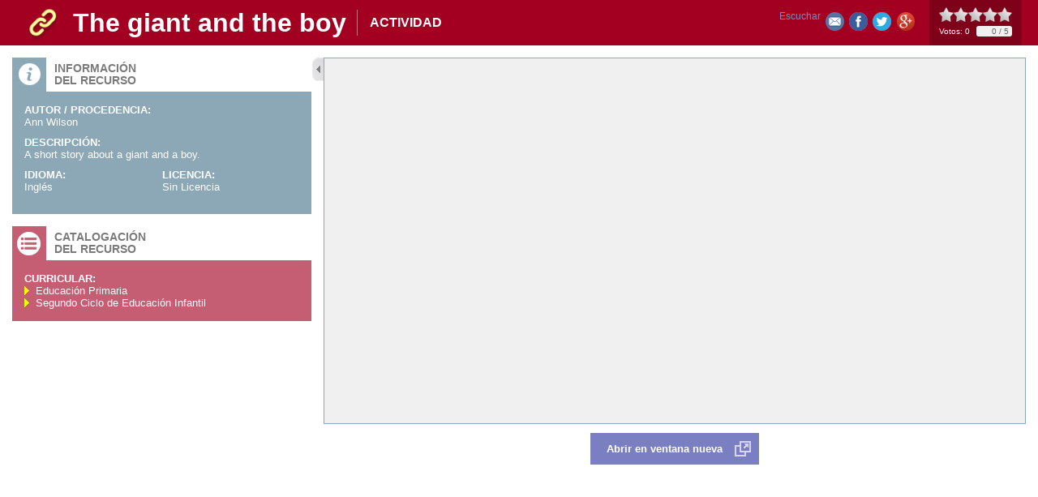

--- FILE ---
content_type: text/html;charset=UTF-8
request_url: https://www.educa.jcyl.es/crol/es/recursos-educativos/the-giant-and-the-boy
body_size: 3442
content:






<!DOCTYPE html PUBLIC "-//W3C//DTD XHTML 1.0 Transitional//EN" "http://www.w3.org/TR/xhtml1/DTD/xhtml1-transitional.dtd">
<html xmlns="http://www.w3.org/1999/xhtml" lang="es" xml:lang="es">
<head>
	<title> - Portal de Educaci&oacute;n de la Junta de Castilla y Le&oacute;n - The giant and the boy</title>
	<meta http-equiv="Content-Type" content="text/html; charset=UTF-8" />
	<meta name="description" content="Portal de Educaci&oacute;n de la Junta de Castilla y Le&oacute;n. Short story for children" />
	<meta name="keywords" content="Junta, Castilla y Le&oacute;n, Educacion, Cultura, Colegios, Institutos, Profesores, Maestros, Formaci&oacute;n, Profesional" />
	<meta name="generator" content="Proxia&#169; Content Manager 6.6"/>
	<meta name="googlebot" content="nofollow" />  
	<link rel="icon" href="/educacyl/favicon.ico" />
	<link rel="shortcut icon" href="/educacyl/favicon.ico" />  
	<link rel="stylesheet" type="text/css" href="/educacyl/css/globalStyles.css" />
	<link rel="stylesheet" type="text/css" href="/educacyl/css/crol/estilo.css" /> 
	
	<link rel="stylesheet" type="text/css" href="/educacyl/css-sys/css-system.css" />

	<!-- Scripts generales -->
	<script type="text/javascript">
	var _rootWeb = "/educacyl";
	var _isSSL = (location.href.indexOf("https://") == 0)?true:false;
	var _fullWeb = (_isSSL)?"https://www.educa.jcyl.es/educacyl":"http://www.educa.jcyl.es/educacyl";
	var _userLocale = "es_ES";
	var _userLocaleLang = "es";
	var _userLocaleCountry = "ES";
	var _directionality = "ltr";
	var _currentWeb = "crol";
	var _currentDomain = "";
	var _currentTemplate = "/tkPopUp";
	var _currentUrl = '/crol/es/recursos-educativos/the-giant-and-the-boy?currentPopup=true';
	
	var _idmobdev = "0";
	var _userDeviceAlias = "device#0";
	var _idContent = '269604';
    
	var pathNav = '';
	var searchInput= 'Buscar';
	var _bootstrapPath = _rootWeb+'/javaScript/bootstrap-xforms';
	
	
	var locationSettings = {
		basePath: '/educacyl/cm',
		noTownSelected: 'No ha seleccionado ninguna ciudad, aseg&uacute;rese de que es lo que desea.',
		countryField: 'Seleccione el pa&iacute;s',
		stateField: 'Seleccione la provincia',
		townField: 'Escriba la localidad',
		legend: 'Datos de localizaci&oacute;n',
		municipality: '(Municipio)',
		hideCountry: true,
		allowEmptyTown: true,
		bootstrap: false
	};
	var nextText = '';
	var prevText = '';
	var playText = '';
	var pauseText = '';
	var sliderText = '';
	var sliderCountText = '';
	</script>
	<script type="text/javascript" src="/educacyl/javaScript/proxia.js"></script>

	
	<!--[if lt IE 9]><script type="text/javascript" src="/educacyl/javaScript/jquery-old.min.js?nc=1619079210000"></script><![endif]-->
	<!--[if gte IE 9]><!--><script type="text/javascript" src="/educacyl/javaScript/jquery.min.js?nc=1619079210000"></script><!--<![endif]-->
	<script type="text/javascript" src="/educacyl/javaScript/jquery-migrate.min.js?nc=1619079210000"></script>
	
		
	
	<script type="text/javascript" src="/educacyl/javaScript/calendar/calendar.js"></script>
	
	
	<script type="text/javascript" src="/educacyl/javaScript/jquery.easy.slider.js"></script>
	<script type="text/javascript" src="/educacyl/javaScript/hammer.min.js"></script>
	

    
	<script type="text/javascript" src="/educacyl/javaScript/webs/web_crol.js"></script>


	
	<!-- Init -->
	<script type="text/javascript" src="/educacyl/javaScript/init.js"></script>

	
	
	
	
	
	
	<script type="text/javascript">
	var searchBoxTitle = 'Buscar en la web';
	var searchBoxText = 'Buscar...';
	</script>
	<script type="text/javascript" src="/educacyl/javaScript/jquery.rateit/jquery.rateit.min.js"></script>
	<script type="text/javascript" src="/educacyl/javaScript/crol.js"></script>
	
	<!-- Scripts ReadSpeaker -->
<script src="//cdn1.readspeaker.com/script/9275/webReader/webReader.js?pids=wr" type="text/javascript"></script>

</head>
<body class="crolPopup">

	
	<div class="contentOptions">
		<ul>
			<li>
					<div id="readspeaker_button1" class="rs_skip rsbtn rs_preserve m-t-10">
						<a rel="nofollow" class="rsbtn_play" accesskey="L" title="Escucha esta p&aacute;gina utilizando ReadSpeaker" href="//app-eu.readspeaker.com/cgi-bin/rsent?customerid=9275&amp;lang=es_es&amp;readid=content&amp;url=https%3A%2F%2Fwww.educa.jcyl.es%2Fcrol%2Fes%2Frecursos-educativos%2Fthe-giant-and-the-boy%3FcurrentPopup%3Dtrue">
							<span class="rsbtn_left rsimg rspart"><span class="rsbtn_text"><span>Escuchar</span></span></span>
							<span class="rsbtn_right rsimg rsplay rspart"></span>
						</a>
					</div></li>
			<li class="sendByEmail"><a title="Enviar a un amigo" target="_blank" href="/educacyl/cm/crol/tkSendContentByEmail?currentPopup=true&idContent=269.604" rel="prettyPhoto[type=&quot;iframe&quot;][theme=&quot;proxiaIframe&quot;][width=&quot;419&quot;][height=&quot;285&quot;]">Enviar a un amigo</a></li>					
			
			<li class="facebookLink"><a title="Compartir en Facebook" class="cmFacebookLink" target="_blank" onclick="window.open('http://www.facebook.com/sharer.php?u=https%3A%2F%2Fwww.educa.jcyl.es%2Feducacyl%2Fcm%2Fcrol%2FtkContent%3FidContent%3D269604%26amp%3Blocale%3Des%26amp%3BcurrentPopup%3Dtrue','facebook','toolbar=no, location=no, directories=no, status=yes, resizable=no,width=625,height=425'); return false;" href="http://www.facebook.com/sharer.php?u=https%3A%2F%2Fwww.educa.jcyl.es%2Feducacyl%2Fcm%2Fcrol%2FtkContent%3FidContent%3D269604%26amp%3Blocale%3Des%26amp%3BcurrentPopup%3Dtrue">Share</a></li>
			<li class="twitterLink"><a title="Enviar a Twitter" class="cmTwitterLink" target="_blank" href="/educacyl/cm/crol/retwitt?contentPK=SGFzaE1hcDoiaWRDb250ZW50IjoiMjY5NjA0IjoiYWxpYXMiOiJjcm9sIg..&amp;currentPopup=true">Retweet</a></li>
			<li class="googlePlusLink"><a title="Compartir en Google+" class="cmGooglePlusLink" target="_blank" href="https://plus.google.com/share?url=https%3A%2F%2Fwww.educa.jcyl.es%2Feducacyl%2Fcm%2Fcrol%2FtkContent%3FidContent%3D269604%26amp%3Blocale%3Des%26amp%3BcurrentPopup%3Dtrue" onclick="javascript:window.open(this.href,'','menubar=no,toolbar=no,resizable=yes,scrollbars=yes,width=500,height=370,top='+((screen.height-370)/3)+',left='+((screen.width-500)/2));return false;">Google+</a></li>
		</ul>
	</div>
	

	<div class="resourceContainer" id="content">
		<div class="resourceInnerContainer">
			<div class="resourceContent">
				<div class="overflowLayer">
					
					<script type="text/javascript">
<!--
function zoomImage(image, imageWidth, imageHeight, imageName, imageAuthor) {
    if (imageAuthor!=''){
        url = "/educacyl/cm/tkZoomImage?locale=es_ES&"+image+"&width="+imageWidth+"&height="+imageHeight+"&name="+escape(imageName)+"&author="+escape(imageAuthor);
    } else {
        url = "/educacyl/cm/tkZoomImage?locale=es_ES&"+image+"&width="+imageWidth+"&height="+imageHeight+"&name="+escape(imageName);
    }
    imageHeight = imageHeight+110
    if(imageWidth >150){
        imageWidth = imageWidth+12
    } else {
        imageWidth = 150
    }
    ops = "toolbar=no,location=no,directories=no,status=no,menubar=no,scrollbars=no,resizable=no,width="+imageWidth+",height="+imageHeight;
    winZoomImage = window.open(url, "winZoomImage", ops);
    winZoomImage.focus();
}

function showVideo(video, videoWidth, videoHeight, videoName, videoType) {
    if (videoType=='wmedia'){
        videoHeight=videoHeight+44;
    }
    if (videoType=='quicktime'){
        videoHeight=videoHeight+10;
    }
    url = "/educacyl/cm/tkShowVideo?locale=es_ES&"+video+"&width="+videoWidth+"&height="+videoHeight+"&name="+escape(videoName)+"&type="+videoType;
    videoWidth=videoWidth+25;
    videoHeight=videoHeight+120;
    ops = "toolbar=no,location=no,directories=no,status=no,menubar=no,scrollbars=no,resizable=no,width="+videoWidth+",height=" + videoHeight;
    winShowVideo = window.open(url, "winShowVideo", ops);
    if (videoHeight<(240+120)){
        winShowVideo.resizeTo(videoWidth+10,240+120+10);
    }
    winShowVideo.focus();
}
//-->
</script>
<div id="bodyContentDiv" class="cmBodyContent"><div class="modelRecursoDigital templateHtml icoActividad"><div class="popupContentHeader node_269604_crol clearfix"><div class="icon"></div><div class="contentTable"><div class="contentRow"><div class="contentCell contentName">The giant and the boy</div><div class="contentCell subcategoryName">Actividad</div></div></div><div class="stars"></div></div><div class="popupContentWrapper clearfix"><div class="boxes"><div class="infoBox"><div class="boxIcon"></div><div class="boxTitle">Información<br/>del recurso</div><div class="boxContent clearfix"><div class="infoField S_CROL_AUTOR"><div class="infoFieldName">Autor / Procedencia:</div><div class="infoFieldValue">Ann Wilson</div></div><div class="infoField S_CROL_DESCR"><div class="infoFieldName">Descripción:</div><div class="infoFieldValue">A short story about a giant and a boy.</div></div><div class="infoField S_CROL_IDIOMA"><div class="infoFieldName">Idioma:</div><div class="infoFieldValue">Inglés</div></div><div class="infoField S_CROL_LICENSE"><div class="infoFieldName">Licencia:</div><div class="infoFieldValue">Sin Licencia</div><div class="infoFieldIcon"><img alt="Licencia" src="/educacyl/imagenes/crol/iconos-licencias/2028.png"/></div></div></div></div><div class="thematicBox"><div class="boxIcon"></div><div class="boxTitle">Catalogación<br/>del recurso</div><div class="boxContent clearfix"></div></div></div><div class="resourceBox"><div class="resource"><iframe class="iframeResourceURL" id="iframeResourceURL" src="http://www.angles365.com/classroom/stories/giant/giant.swf"><a href="http://www.angles365.com/classroom/stories/giant/giant.swf" target="_blank">The giant and the boy</a></iframe><div class="resourceButtons"><a class="resourceNewWindow" id="resourceNewWindow" href="http://www.angles365.com/classroom/stories/giant/giant.swf" target="_blank">
										Abrir en ventana nueva
									</a></div></div></div></div></div><div class="cmClear"></div></div>
				</div>
			</div>
		</div>
	</div>

	<div id="themeInfo" style="display:none;">

	
		<div class="infoField thCurricular">
			<div class="infoFieldName">Curricular:</div>
			<div class="infoFieldValue">
			
				
				<ul>
				
					<li class="numIter0">Educación Primaria</li>
				
				</ul>
				
			
				
				<ul>
				
					<li class="numIter0">Segundo Ciclo de Educación Infantil</li>
				
				</ul>
				
			
			</div>
		</div>
	

	

	

		

</div>

</body>
</html>
